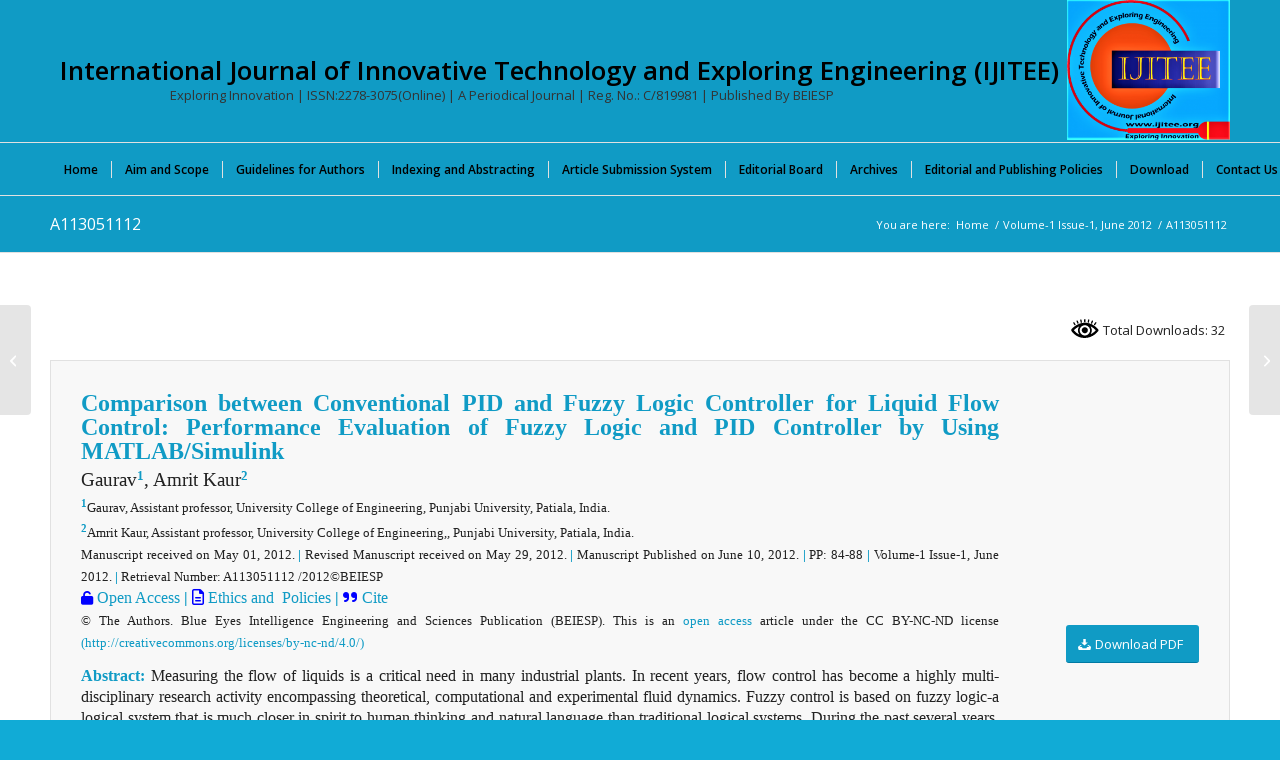

--- FILE ---
content_type: text/css
request_url: https://www.ijitee.org/wp-content/uploads/dynamic_avia/avia_posts_css/post-6106.css?ver=ver-1768939167
body_size: 116
content:
.flex_column.av-209xu2-4c42bb50b5e9667b5d60692b50543303{
border-radius:0px 0px 0px 0px;
padding:0px 0px 0px 0px;
}

